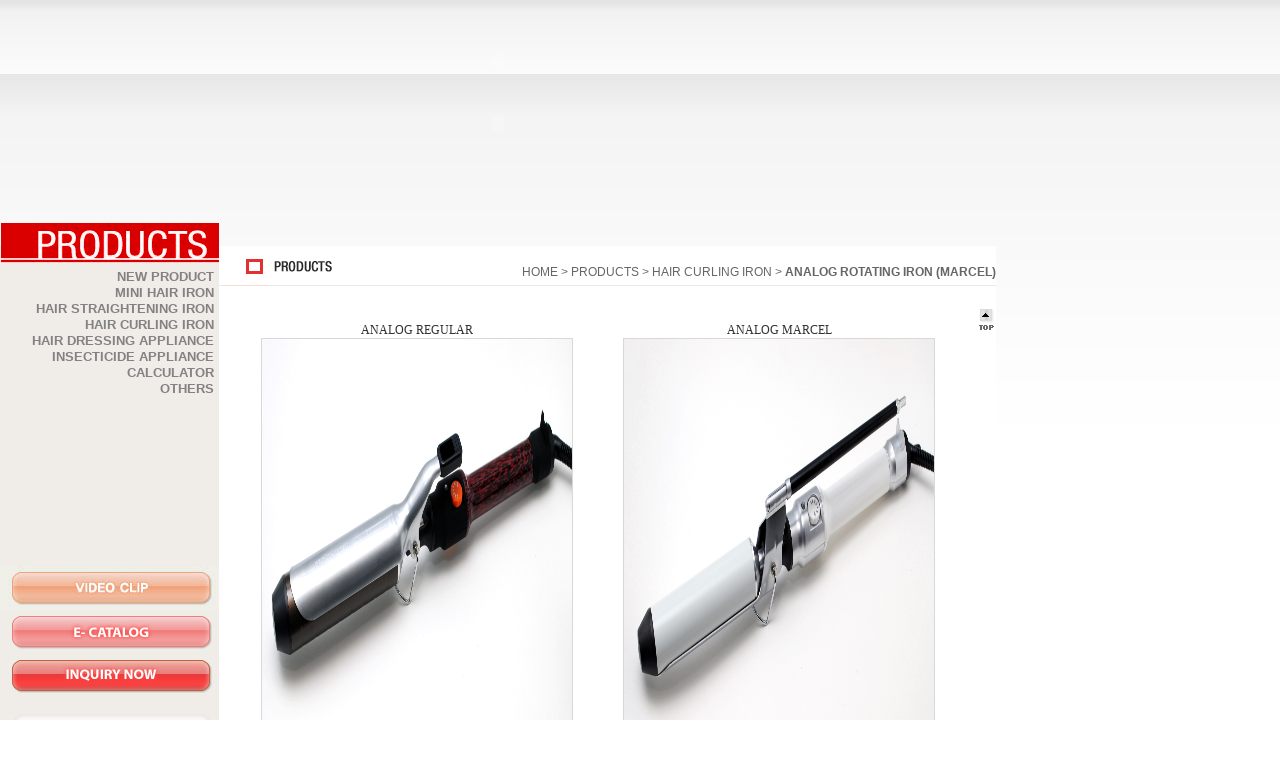

--- FILE ---
content_type: text/html
request_url: http://vastwood.com/product/?p_url=product_c&B_Name=center&b_dir=talkclub&category=product_e_02&search=&searchstring=&b_url=list&page=2
body_size: 8151
content:

<!DOCTYPE HTML PUBLIC "-//W3C//DTD HTML 4.0 Transitional//EN">
<HTML>
<HEAD>
<LINK rel="stylesheet" type="text/css" href="/style.css">
<SCRIPT language="javascript" src="/script.js"></SCRIPT>
<SCRIPT language="javascript" src="/js/js_var.js"></SCRIPT>
<SCRIPT language="javascript" src="/js/script-sub.js"></SCRIPT>
<META HTTP-EQUIV="Expires" CONTENT="-1">
<META HTTP-EQUIV="Pragma" CONTENT="no-cache">
<meta http-equiv="content-type" content="text/html; charset=euc-kr">
<meta name="kewords" content="Rotating hair iron, rotating hair iron supplier, rotating hair irons, Vastwood">
<meta name="description" content="Vastwood makes customer satisfaction, high quality products and low prices our top priority. We manufactures top quility rotating hair iron which gives the satisfaction to our valued customers!">
<meta name="robots" content="INDEX,FOLLOW">
<meta name="robots" content="ALL">
<meta name="revisit-after" content="7 days">
<meta name="source-url" content="j&p)">
<meta http-equiv="imagetoolbar" content="no">
<TITLE>Rotating Hair Iron | Rotating Hair Iron Supplier | Marcel Type | Rotating Analog | Curling Hair Iron | Vastwood</TITLE><!--VASTWOOD Korea - hair irons-->
<!DOCTYPE HTML PUBLIC "-//W3C//DTD HTML 4.0 Transitional//EN">
</head>
<BODY BGCOLOR=#FFFFFF LEFTMARGIN=0 TOPMARGIN=0 MARGINWIDTH=0 MARGINHEIGHT=0 background="/images/body_gb.jpg" style="background-repeat:repeat-x;background-position:top">
	<table border=0 cellpadding=0 cellspacing=0>
		<tr>
			<td valign=top>
				<table border=0 cellpadding=0 cellspacing=0>
					<!--상단플래시 시작-->
					<tr>
						<td valign=top>
							<table broder=0 cellpadding=0 cellspacing=0>
								<tr>
									<td valign=top><script language="javascript">var ff = mf("/flash/sub_top_01_996x246.swf","id",996,246,"transparent");documentwrite(ff)</script>
									
									<div style="position:absolute; top:0px;left:0px;">
										
										<script language="javascript">var ff = mf("/flash/main_menu_996x120.swf?pageNum=2&subNum=3","id",996,120,"transparent");documentwrite(ff)</script>

										
									</div>
									</td>
								<tr>
							</table>
						</td>
					</tr>
					<!--사단 플래시 끝-->
					<!--중앙 시작-->
					<tr>
						<td valign=top>
							<table border=0 cellpadding=0 cellspacing=0  bgcolor="F0EDE8">
								<tr>
									<td valign=top>
										<!--왼쪽 메뉴 시작-->
										<table border=0 cellpadding=0 cellspacing=0 >
											<tr>
<td>
  <script type="text/javascript" src="product-left-menu.js"></script>
</td>
											</tr>
											<!--
											<tr>
												<td width=216 height=116 background="/images/sub_left_manner_01.gif" style="background-repeat:no-repeat"></td>
											</tr>
											-->
                                            <tr>
										<td style="padding-top:0px;padding-left:0px"><a href="http://www.facebook.com/video/video.php?v=10150281639723719" target="_blank"><img src="/images/index/videoclip.jpg" border=0></a></td>
									  </tr>
				  <tr>
										<td style="padding-top:0px;padding-left:0px"><a href="/ebook/vastwood.htm " target="_blank"><img src="/product/e-catalog.jpg" border=0></a></td>
									  </tr>
									  <tr>
										<td style="padding-top:0px;padding-left:0px" valign=top><a href="http://www.gobizkorea.com/popup/newhm_pop_inquiry_eng.jsp?co_code=1999-06654&amp;co_lang=2" target="_blank"><img src="/product/inquiry.jpg"></a></td>
									  </tr>
									  <tr>
										<td>&nbsp;</td>
									  </tr>
									  										<td height=140 align="center" valign=top background="/images/left_bg.gif"><table width="180" border="0" cellspacing="0" cellpadding="0">
											<tr>
											  <td align="right" style="padding-top:8px;"><strong>Contact Us</strong><br>
Tel : +82-31-298-2661/2<br>
Fax : +82-505-115-2663<br>+82-31-298-2663<br>
Email<br>
<a href="mailto:syg3841@vastwood.com" target="_blank">syg3841@vastwood.com</a><br>
<a href="mailto:kaylee@vastwood.com" target="_blank">kaylee@vastwood.com</a></td>
											</tr>
										  </table></td>
									  </tr>
									  <tr>
										<td>&nbsp;</td>
									  </tr>
										</table>
										<!--왼쪽 메뉴 끝-->
									</td>
									<td valign=top>
										<table border=0 cellpadding=0 cellspacing=0>
											<!--서브 타이틀 시작-->
											<tr>
		
		<td class="nevi" width=768 height=40 background="/images/sub_product_01.gif" align=right style="padding-top:12px">
		<a href="/index.asp">HOME</a> > 
		<a href="http://www.vastwood.com/product/?p_url=product_c&B_Name=center&b_dir=talkclub&b_url=list&category=product_c">PRODUCTS</a> > 
		<a href="http://www.vastwood.com/product/?p_url=product_c&B_Name=center&b_dir=talkclub&b_url=list&category=product_e">HAIR CURLING IRON</a> > 
		<h1 style="display:inline;"><a href="http://www.vastwood.com/product/?p_url=product_c&B_Name=center&b_dir=talkclub&b_url=list&category=product_e_02"><b>ANALOG ROTATING IRON (MARCEL)</b></a></h1></td>
		
											</tr>
											<!--서브 타이틀 끝-->
											<!--컨텐츠 시작-->
											<tr>
												<td valign=top>
													<table border=0 cellpadding=0 cellspacing=0 bgcolor=#ffffff>
														<tr>
															<td valign=top width="742" style="padding-top:30px;padding-left:15px;padding-bottom:50px">
															
<table border=0 cellpadding=0 cellspacing=0 width="740">
	<tr>
		<td valign=top>
		
<SCRIPT LANGUAGE="JavaScript">
<!-- 


function ck_p_OK()
{
	var f = document.v_list_form
	var c = 0; 
	var b = 0;
	var msg = "";
	msg += "아래의 정보가 기입누락 되었습니다.\n";
	msg += "------------------------------------\n";

	if (f.password.value == "") {msg += "비밀번호 \n";c=1;}

	if (c==1) { b=1;}
	if (b != 0) {alert(msg); return; }

	var c1 = 0;
	var b1 = 0;
	var msg1 = " 잘못 입력한것이 있습니다\n";
	msg1 += "------------------------------------\n";

	var  pwd_check = "";
	var temp5 = "";
	pwd_check = "1234567890abcdefghijklmnopqrstuvwxyzABCDEFGHIJKLMNOPQRSTUVWXYZ";
	for ( var i = 0 ; i < f.password.value.length ; i++ ) {
	temp5 = f.password.value.substring(i, i+1);
		if ( pwd_check.indexOf(temp5) == -1 ) {
		msg1 += "비밀번호에 숫자와 영문자외에는 사용하실수 없습니다\n";c1=1; 
		}
	}

	if (c1 == 1){ b1=1;}
	if (b1 != 0) { alert(msg1);return;}

	f.submit()
}

function msghide()
{ 
    message.innerHTML='' 
} 

function sbset(str)
{ 
	
    var text 
	text ='<TABLE BORDER=0 cellpadding=5 cellspacing=1 width="250" height=30 bgcolor=#666666>'
	text += '<TR bgcolor=#FFFFE1>'
	text += '<TD><P>'+str+'</p>'
	text += '</TD>'
	text += '</TR>'
	text += '</TABLE>'

    subject.innerHTML=text

} 
function sbmove()
{
	subject.style.posLeft = event.x - 50 + document.body.scrollLeft 
    subject.style.posTop = event.y + 10 + document.body.scrollTop
}
function sbhide()
{ 
    subject.innerHTML='' 
} 

function CheckStr(strOriginal, strFind, strChange)
{
    var position, strOri_Length;
    position = strOriginal.indexOf(strFind);  
    
    while (position != -1){
      strOriginal = strOriginal.replace(strFind, strChange);
      position    = strOriginal.indexOf(strFind);
    }
  
    strOri_Length = strOriginal.length;
    return strOri_Length;
}

function submit_searchFrom()
{
	var val = document.Searchform.searchStr.value;
	if (CheckStr(val, " ", "")==0) 
    {
		alert("검색할 단어를 입력해 주세요");
		document.Searchform.searchStr.value="";
		document.Searchform.searchStr.focus();
		return;
    }
   	document.location.href="?p_url=product_c&B_Name=center&b_dir=talkclub&category=product_e_02&b_url=list&search="+document.Searchform.searchPart.value+"&searchstring="+document.Searchform.searchStr.value
}
function admin_del(){
	if (confirm("선택할 글을 삭제하시겠습니까?")){
		frm.submit();
	}
}
function admin_move() {
	var f = document.frm;
	var title=getSelectedText(f.ib_mv_brd);
	var ret=true;
	if (ret==true)
	{
		if (title=="게시판선택")
		{
			ret=false;
			alert("게시판을 선택해주십시요");
		}
	}
	if (ret==true)
	{
		if (confirm("선택한 글을 "+title+"로 이동하시겠습니까?"))
		{
			if(	f.ib_move.checked == true) {
				f.ib_move.value = "del_move";
			}
			f.action="/product/i_bbs/talkclub/admin_move.asp"
			f.submit();
		}
	}
}
//-->
</SCRIPT>
	<link rel="stylesheet" href="/js2/lightbox.css" type="text/css" media="screen" />	
	<script src="/js2/prototype.js" type="text/javascript"></script>
	<script src="/js2/scriptaculous.js?load=effects" type="text/javascript"></script>
	<script src="/js2/lightbox.js" type="text/javascript"></script>			

	<TABLE BORDER="0"  width="725"  cellpadding="0" cellspacing="0">
	
				<TR height=5>
					<TD></TD>
				</TR>
				<TR>
					<TD>
						<table border="0" cellspacing="0" cellpadding="0" width="100%">
						
					<tr>

					<TD  height="38" align="center">
		
					</TD>
					<td  align=center>
						<TABLE  valign="top" cellpadding=0 cellspacing=0 width=100%>
						<TR valign="top">
							<TD align=center>						
							 <table border="0" cellspacing="0" cellpadding="0">
										<Tr>
											<Td></td>
										</tr>
                                      <tr> 
                                        <td width="100%" rowspan="5" align=center>
											<table border=0 cellspacing="0" cellpadding="0">
												<tr>
													<td></td>
													<td>
														<table border=0 cellspacing="1" cellpadding="0">
															<!--
															<tr>
																<Td align=center><a onfocus="this.blur();" href=/upload/Iproduct_e_02551.JPG rel="lightbox"><img src="/image/zoom.gif" border=0></a></td>
															</tr>
															-->
															<tr>
																<td>
																	<table border=0 cellspacing="0" cellpadding="2">
																		<tr>
																			<td align=center >
ANALOG REGULAR
																		
																			<A href="?p_url=product_c&B_Name=center&b_dir=talkclub&category=product_e_02&search=&searchstring=&b_url=contents&list_no=55&page=2" onfocus="this.blur()">							
																			<img src="/upload/Iproduct_e_02551.JPG" width=310 height=400  style="border:1px #d9d8d8 solid" alt="ANALOG REGULAR"></a></td>
																		</tr>
																		
																	</table>
																</td>
															</tr>
															<tr valign="top">
																<td height="10" align="left" style="padding-left:0px;padding-top:2px"><img src="/image/gallery_btn.gif">
ANALOG REGULAR</font> </td>

															</tr>
														</table>
													</td>
												</tr>
												</table>
											</td>
										</tr>                                    
                                   </table>					
							
							
							</TD>
						</TR>
						<tr height=3>
							<td></td>
						</tr>
						
						
						
						</TABLE>
					</td>

					<TD  height="38" align="center">
		
					</TD>
					<td  align=center>
						<TABLE  valign="top" cellpadding=0 cellspacing=0 width=100%>
						<TR valign="top">
							<TD align=center>						
							 <table border="0" cellspacing="0" cellpadding="0">
										<Tr>
											<Td></td>
										</tr>
                                      <tr> 
                                        <td width="100%" rowspan="5" align=center>
											<table border=0 cellspacing="0" cellpadding="0">
												<tr>
													<td></td>
													<td>
														<table border=0 cellspacing="1" cellpadding="0">
															<!--
															<tr>
																<Td align=center><a onfocus="this.blur();" href=/upload/Iproduct_e_02541.JPG rel="lightbox"><img src="/image/zoom.gif" border=0></a></td>
															</tr>
															-->
															<tr>
																<td>
																	<table border=0 cellspacing="0" cellpadding="2">
																		<tr>
																			<td align=center >
ANALOG MARCEL
																		
																			<A href="?p_url=product_c&B_Name=center&b_dir=talkclub&category=product_e_02&search=&searchstring=&b_url=contents&list_no=54&page=2" onfocus="this.blur()">							
																			<img src="/upload/Iproduct_e_02541.JPG" width=310 height=400  style="border:1px #d9d8d8 solid" alt="ANALOG MARCEL"></a></td>
																		</tr>
																		
																	</table>
																</td>
															</tr>
															<tr valign="top">
																<td height="10" align="left" style="padding-left:0px;padding-top:2px"><img src="/image/gallery_btn.gif">
ANALOG MARCEL</font> </td>

															</tr>
														</table>
													</td>
												</tr>
												</table>
											</td>
										</tr>                                    
                                   </table>					
							
							
							</TD>
						</TR>
						<tr height=3>
							<td></td>
						</tr>
						
						
						
						</TABLE>
					</td>

				</TR>
				



			</table>
		</TD>
	</TR>
	
	<!--
	<tr>
		<td align=center>
			<table border=0 cellpadding=0 cellspacing=0>
				<tr>
					<td bgcolor=e5e5e5>
						<table cellpadding=0 cellspacing=1>
							<tr>
								<td bgcolor="f5f5f5">
									<table cellpadding=5 cellspacing=0  width="725">
										<tr>
											<td bgcolor="f5f5f5" align=center>
												<TABLE BORDER="0" cellpadding="0" cellspacing="0" width="285">
													<FORM name="Searchform" onsubmit="return false;">
													
													<TR>
														
														<TD>
														<SELECT NAME="searchPart">
														<OPTION value="subject">제목</OPTION>
														<OPTION value="name">작성자</OPTION>
														<OPTION value="contents">상세내용</OPTION>																										

														</SELECT>
														<TD>
														</TD>
														<TD width=""><INPUT type="text" name="searchStr"  style="width:150;height:20px;border:1px #cac3c3 solid;background:white" onFocus="javscript:document.Searchform.searchStr.value='';" OnKeyDown="if(event.keyCode==13){submit_searchFrom();}">
														</TD>
														<TD>
														</TD>
														<TD><P><IMG src="/i_bbs/talkclub/image/com_bt_search.gif" border="0" align="absmiddle" style="cursor:hand" onclick="submit_searchFrom();"></p>
														</TD>					
													</TR>
													</FORM>

												</TABLE>
											</td>
										</tr>
									</table>
								</td>
							</tr>
						</table>
					</td>
				</tr>
			</table>		
		</td>
	</tr>
	-->
	<tr height=10>
		<td></td>
	</tr>
	<tr>
		<td align=center>
		<a href=?p_url=product_c&B_Name=center&b_dir=talkclub&category=product_e_02&search=&searchstring=&b_url=list&page=1><img src='/image/point_left_500.gif' border='0'></a>&nbsp;<img src='/image/point_left_50.gif' border='0'>&nbsp;&nbsp;<a href=?p_url=product_c&B_Name=center&b_dir=talkclub&category=product_e_02&search=&searchstring=&b_url=list&page=1>1</a>&nbsp;&nbsp;<font color=red><b>2</b></font>&nbsp;&nbsp;<a href=?p_url=product_c&B_Name=center&b_dir=talkclub&category=product_e_02&search=&searchstring=&b_url=list&page=3>3</a>&nbsp;&nbsp;<img src='/image/point_right_50.gif' border='0'>&nbsp;<img src='/image/point_right_500.gif' border='0'>

					
		</td>
	</tr>
	<TR>
		<TD height="30" style="padding:0 0 0 4" align=right>
		<!--
		
		-->
		
		</TD>
	</TR>
</TABLE>


		</td>
	</tr>
</table>
															</td>
															<td valign=top>


<script language="JavaScript">
<!--

var stmnGAP1 = 20; // 위에서 부터의 거리
var stmnGAP2 = 50;  // 스크롤됐을시 위에서부터의 거리 
var stmnBASE = 0; // 처음 위치
var stmnActivateSpeed = 200;
var stmnScrollSpeed = 2;
var stmnTimer;

function InitializeStaticMenu()
{
		/*
		if (ReadCookie("ANIMATE") == "false") {
				ANIMATE.checked = false;
				STATICMENU.style.top = document.body.scrollTop + stmnGAP1;
		}
		else {
				ANIMATE.checked = true;
				STATICMENU.style.top = document.body.scrollTop + stmnBASE;
				RefreshStaticMenu();
		}
		*/
		STATICMENU.style.top = document.body.scrollTop + stmnBASE;
		RefreshStaticMenu();
}

/*
function ReadCookie(name)
{
		var label = name + "=";
		var labelLen = label.length;
		var cLen = document.cookie.length;
		var i = 0;

		while (i < cLen) {
				var j = i + labelLen;

				if (document.cookie.substring(i, j) == label) {
						var cEnd = document.cookie.indexOf(";", j);
						if (cEnd == -1) cEnd = document.cookie.length;

						return unescape(document.cookie.substring(j, cEnd));
				}

				i++;
		}

		return "";
}
*/

function RefreshStaticMenu()
{
		var stmnStartPoint, stmnEndPoint, stmnRefreshTimer;

		stmnStartPoint = parseInt(STATICMENU.style.top, 10);
		stmnEndPoint = document.body.scrollTop - stmnGAP2;
		if (stmnEndPoint < stmnGAP1) stmnEndPoint = stmnGAP1;

		stmnRefreshTimer = stmnActivateSpeed;

		if ( stmnStartPoint != stmnEndPoint ) {
				stmnScrollAmount = Math.ceil( Math.abs( stmnEndPoint - stmnStartPoint ) / 15 );
				STATICMENU.style.top = parseInt(STATICMENU.style.top, 10) + ( ( stmnEndPoint<stmnStartPoint ) ? -stmnScrollAmount : stmnScrollAmount );
				stmnRefreshTimer = stmnScrollSpeed;
		}

		stmnTimer = setTimeout ("RefreshStaticMenu();", stmnRefreshTimer);
}
function gdscroll(gap)
{
 var gdscroll = document.getElementById('gdscroll');
 gdscroll.scrollTop += gap;
}
//-->
</script>
<div id=STATICMENU style="position:relative; left:0px; top:0px; z-index:1"> 
<table border=0 cellpadding=0 cellspacing=0>
	<tr>
		<td valign=top><a href="#" onfocus="this.blur()"><img src="/images/top_bt.gif" border=0></a></td>
	</tr>
</table>
<script language=javascript>InitializeStaticMenu();</script>
</div>



</td>
														</tr>
													</table>
												</td>
											</tr>
											<!--컨텐츠 끝-->
										</table>
									</td>
								</tr>
							</table>
						</td>
					</tr>
					<!--중앙 끝-->
				</table>
			</td>
		</tr>
	</table>
	<link href="../css/index.css" rel="stylesheet" type="text/css" />
<div class="sb_footer_bg">
<div class="sb_footer">
 <table width="972" border="0" cellpadding="0" cellspacing="0" class="footer_link">
   <tr>
    <td colspan="10" class="text_link">
	<a style="font-size:10px;" href="http://www.vastwood.com/">Vast wood</a> |
	<a style="font-size:10px;" href="?p_url=product_c&amp;B_Name=center&amp;b_dir=talkclub&amp;category=product_d_02&amp;search=&amp;searchstring=&amp;b_url=contents&amp;list_no=5&amp;page=1">Digital Hair Iron</a> | <a style="font-size:10px;" href="?p_url=product_c&amp;B_Name=center&amp;b_dir=talkclub&amp;category=product_d&amp;search=&amp;searchstring=&amp;b_url=contents&amp;list_no=4&amp;page=1">Straight Hair Iron</a> | <a style="font-size:10px;" href="?p_url=product_c&amp;B_Name=center&amp;b_dir=talkclub&amp;category=product_d&amp;search=&amp;searchstring=&amp;b_url=contents&amp;list_no=47&amp;page=1">Hair Straighteners</a> | <a style="font-size:10px;" href="?p_url=product_c&amp;B_Name=center&amp;b_dir=talkclub&amp;category=product_e_03&amp;search=&amp;searchstring=&amp;b_url=contents&amp;list_no=27&amp;page=1">Curling Hair Iron</a> | <a style="font-size:10px;" href="?p_url=product_c&amp;B_Name=center&amp;b_dir=talkclub&amp;category=product_e_01&amp;search=&amp;searchstring=&amp;b_url=contents&amp;list_no=8&amp;page=1">Marcel 3 Barrel Iron</a>
  | <a style="font-size:10px;" href="?p_url=product_c&amp;B_Name=center&amp;b_dir=talkclub&amp;category=product_e&amp;search=&amp;searchstring=&amp;b_url=contents&amp;list_no=7&amp;page=1">Digital Curling Iron</a> | <a style="font-size:10px;" href="?p_url=product_c&amp;B_Name=center&amp;b_dir=talkclub&amp;category=product_e_02&amp;search=&amp;searchstring=&amp;b_url=contents&amp;list_no=9&amp;page=1">Rotating Hair Iron</a> | <a style="font-size:10px;" href="?p_url=product_c&amp;B_Name=center&amp;b_dir=talkclub&amp;category=product_f&amp;search=&amp;searchstring=&amp;b_url=contents&amp;list_no=10&amp;page=1">Electric Hair Clipper</a> | <a style="font-size:10px;" href="?p_url=product_c&amp;B_Name=center&amp;b_dir=talkclub&amp;category=product_d_02&amp;search=&amp;searchstring=&amp;b_url=contents&amp;list_no=93&amp;page=1">Digital Straight Iron</a> |  <a style="font-size:10px;" href="?p_url=product_c&amp;B_Name=center&amp;b_dir=talkclub&amp;category=product_d_01&amp;search=&amp;searchstring=&amp;b_url=contents&amp;list_no=59&amp;page=1">Analog Hair Iron</a>
  | <a style="font-size:10px;" href="?p_url=product_c&amp;B_Name=center&amp;b_dir=talkclub&amp;category=product_d_02&amp;search=&amp;searchstring=&amp;b_url=contents&amp;list_no=92&amp;page=2">Digital Straightening Iron</a> | <a style="font-size:10px;" href="?p_url=product_c&amp;B_Name=center&amp;b_dir=talkclub&amp;category=product_d_03&amp;search=&amp;searchstring=&amp;b_url=contents&amp;list_no=6&amp;page=1n">Cordless Hair Straightener</a> |
  <a style="font-size:10px;" href="?p_url=product_c&amp;B_Name=center&amp;b_dir=talkclub&amp;category=product_c&amp;search=&amp;searchstring=&amp;b_url=contents&amp;list_no=41&amp;page=1">Mini Hair Iron</a> |
  <a style="font-size:10px;" href="http:/www.vastwood.com/sitemap.html">Sitemap</a> |
  <a style="font-size:10px;" href="http://www.vastwood.com/sitemap.xml">XML</a></td>
   </tr>
  <tr>
    <td width="121"><a href="http://www.gobizkorea.com/blog/ProductList.do?blogid=1999-06654&amp;group_code=999999999&amp;group_name=All" target="_blank" rel="nofollow"><img src="../images/index/gobiz.jpg" alt="Gobiz" width="121" height="28" border="0" /></a></td>
    <td width="107"><a href="http://www.globalsources.com/si/AS/Kwanglim-Electronics/6008829320830/2000000003844/3000000149681.htm" target="_blank" rel="nofollow"><img src="../images/index/global-sources.jpg" alt="Global Sources" width="107" height="28" border="0" /></a></td>
	<td width="78"><a href="http://klelec.en.ec21.com/" target="_blank" rel="nofollow"><img src="../images/index/ec21.jpg" alt="ec21" width="78" height="28" border="0" /></a></td>
    <td width="127"><a href="http://kwanglim.en.ecplaza.net/" target="_blank" rel="nofollow"><img src="../images/index/ecplaza.jpg" alt="ecplaza" width="127" height="28" border="0" /></a></td>
    <td width="124"><a href="http://www.alibaba.com/trade/search?SearchText=vastwood&amp;Country=&amp;CatId=0&amp;IndexArea=product_en&amp;fsb=y&amp;viewAllCategory=" target="_blank" rel="nofollow"><img src="../images/index/alibaba.jpg" alt="Alibaba" width="124" height="28" border="0" /></a></td>
    <td width="81"><a href="http://www.gtrade.or.kr/new_trade/buyer/productList.jsp?memberId=kwanglim" target="_blank" rel="nofollow"><img src="../images/index/trade.jpg" alt="trade" width="81" height="28" border="0" /></a></td>
    <td width="83"><a href="http://www.kwanglim.net/" target="_blank" rel="nofollow"><img src="../images/index/kwanglim.jpg" alt="KwangLim" width="83" height="28" border="0" /></a></td>
    <td width="64"><a href="http://www.3wad.net/" target="_blank" rel="nofollow"><img src="../images/index/3wad.jpg" alt="BHS" width="64" height="28" border="0" /></a></td>
    <td width="86"><a href="http://www.prosilkprod.com/" target="_blank" rel="nofollow"><img src="../images/index/prosilkprod.jpg" alt="PROSILK" width="86" height="28" border="0" /></a></td>
  </tr>
</table>
  <div class="sb_footer_logo"><img src="../images/index/Vastwood_bottom_logo.jpg" alt="Vastwood_bottom_logo" width="157" height="28" /></div>
		<!-- footer_logo -->
		<div class="sb_footer_t">
		 <div style="float:left;">
		  <ul>
			<li>16, Mosegol-gil, Bongdam-eup, Hwaseong- si, Gyeonggi-do, Republic of Korea</li>
			<li>Tel : +82-31-298-2661 |  Fax : +82-31-298-2663  |  E-mail : <a href="mailto:kaylee@vastwood.com" target="_blank">syg3841@vastwood.com</a></li>
			<li>Copyright 2010 VASTWOOD LTD. All rights reserved.</li>
		  </ul>
		 </div>
		 <div style="float:left;margin:35px 0 0 25px;"><a href="http://www.youtube.com/vasthair" target="_blank"><img src="/images/ico_youtube.gif" border="0"></a></div>
		</div>
</div>
</div>
<script type="text/javascript">

  var _gaq = _gaq || [];
  _gaq.push(['_setAccount', 'UA-16768455-1']);
  _gaq.push(['_trackPageview']);

  (function() {
    var ga = document.createElement('script'); ga.type = 'text/javascript'; ga.async = true;
    ga.src = ('https:' == document.location.protocol ? 'https://ssl' : 'http://www') + '.google-analytics.com/ga.js';
    var s = document.getElementsByTagName('script')[0]; s.parentNode.insertBefore(ga, s);
  })();

</script>
</BODY>
</html>

--- FILE ---
content_type: text/css
request_url: http://vastwood.com/style.css
body_size: 2107
content:

/*base font*/
body{font-size:12px; font-family:"Arial",굴림; color:#666666; line-height:140%; background-repeat: repeat-x;}
td{font-size:12px; font-family:"Arial",굴림; color:#666666; line-height:140%;}
select{font-size:11px; font-family:"verdana"; color:#2C2C2C;}
input{font-size:11px; font-family:"verdana"; color:#2C2C2C;}
td.nevi{font-size:12px; font-family:"Arial",굴림; color:#666666; line-height:140%;}
/*base link*/
a {FONT-FAMILY: "Arial",굴림; FONT-SIZE: 12px; COLOR: #666666; TEXT-DECORATION: none}
a:hover {FONT-FAMILY: "Arial",굴림; FONT-SIZE: 12px; COLOR: #4D82A2; TEXT-DECORATION:none}

/* main */
.txt_main      { color:#647CBE; font-weight:bold; font-family: 굴림, verdana; }
.txt_sub_main  { color:#CB689E; }
.txt_sub { color:#5EACB8; }
.notice  { color:#2092B6; }

.box { background-color:silver; font-size:9pt;border:#818181 1px solid;}

.today_dd      { color:#000000; font-weight:bold; font-family: 궁서; }

.style1 {
font-family: "돋움";
font-size: 12px;
}

/*링크*/
A:link
{
	text-decoration: none;
	color:#666666;
}
A:visited
{
	text-decoration: none;
	color:#666666;
}
A:hover
{
	text-decoration: none;
	color:#BBBBBB;
}

A.top_menu:link
{
	font-family:굴림,Tahoma;
	font-size:12px;
	text-decoration: none;
	color:#FFFFFF;
	font-weight: bold;
	
}
A.top_menu:visited
{
	font-family:굴림,Tahoma;
	font-size:12px;
	text-decoration: none;
	color:#FFFFFF;
	font-weight: bold;
}
A.top_menu:hover
{
	font-family:굴림,Tahoma;
	font-size:12px;
	text-decoration: underline;
	color:#FFFFFF;
	font-weight: bold;
}

A.foot_menu:link
{
	font-family:굴림,Tahoma;
	font-size:12px;
	text-decoration: none;
	color:#AF4A00;
	
}
A.foot_menu:visited
{
	font-family:굴림,Tahoma;
	font-size:12px;
	text-decoration: none;
	color:#AF4A00
}
A.foot_menu:hover
{
	font-family:굴림,Tahoma;
	font-size:12px;
	text-decoration: underline;
	color:#AF4A00;
}

A.c000:link
{
	font-family:굴림,Tahoma;
	font-size:12px;
	text-decoration: none;
	color:#000000;
	
}
A.c000:visited
{
	font-family:굴림,Tahoma;
	font-size:12px;
	text-decoration: none;
	color:#000000;
}
A.c000:hover
{
	font-family:굴림,Tahoma;
	font-size:12px;
	text-decoration: underline;
	color:#000000;
}
A.c000_top:link
{
	font-family:굴림,Tahoma;
	font-size:11px;
	text-decoration: none;
	color:#000000;
	
}
A.c000_top:visited
{
	font-family:굴림,Tahoma;
	font-size:11px;
	text-decoration: none;
	color:#000000;
}
A.c000_top:hover
{
	font-family:굴림,Tahoma;
	font-size:11px;
	text-decoration: underline;
	color:#000000;
}
A.c000_my:link
{
	font-family:굴림,Tahoma;
	font-size:12px;
	text-decoration: none;
	color:blue;
	
}
A.c000_my:visited
{
	font-family:굴림,Tahoma;
	font-size:12px;
	text-decoration: none;
	color:blue;
}
A.c000_my:hover
{
	font-family:굴림,Tahoma;
	font-size:12px;
	text-decoration: underline;
	color:blue;
}

A.A2004D:link
{
	font-family:굴림,Tahoma;
	font-size:12px;
	text-decoration: none;
	color:#A2004D;
	
}
A.A2004D:visited
{
	font-family:굴림,Tahoma;
	font-size:12px;
	text-decoration: none;
	color:#A2004D;
}
A.A2004D:hover
{
	font-family:굴림,Tahoma;
	font-size:12px;
	text-decoration: none;
	color:#A2004D;
}

A.sc000:link
{
	font-family:굴림,Tahoma;
	font-size:12px;
	text-decoration: none;
	color:#000000;
	
}

A.sc000:visited
{
	font-family:굴림,Tahoma;
	font-size:12px;
	text-decoration: none;
	color:#000000;
}
A.sc000:hover
{
	font-family:굴림,Tahoma;
	font-size:12px;
	text-decoration: underline;
	color:#CCFFFF;
}

A.sc_s_notice:link
{
	font-family:굴림,Tahoma;
	font-size:12px;
	text-decoration: none;
	color:#CCFFFF;
	
}

A.sc_s_notice:visited
{
	font-family:굴림,Tahoma;
	font-size:12px;
	text-decoration: none;
	color:#CCFFFF;
}
A.sc_s_notice:hover
{
	font-family:굴림,Tahoma;
	font-size:12px;
	text-decoration: underline;
	color:#CCFFFF;
}
/*TD*/
TD
{
	font-family:굴림,Tahoma;
	font-size:12px;
	color:#333333;
}

TD.m_form
{
	font-family:굴림,Tahoma;
	font-size:12px;
	color:#666666;
	padding:0 0 0 10;
}
TD.m_form2
{
	font-family:굴림,Tahoma;
	font-weight:bold;
	font-size:12px;
	color:#666666;
	padding:0 0 0 10;
}
TD.m_from_r
{
	font-family:굴림,Tahoma;
	font-size:12px;
	padding:10 10 10 10;
	line-height:18px;
	color:#666666;
}
TD.m_from_r2
{
	font-family:굴림,Tahoma;
	font-weight:bold;
	font-size:12px;
	padding:10 10 10 10;
	line-height:18px;
	color:#666666;
}
TD.ft_td
{
	text-align:right;
	background-color:#F7F7F7;
}
/*P*/
P
{
	margin-top: 0;
	margin-bottom: 0;
}
P.contents
{
	margin-top: 2;
	margin-bottom: 2;
}
/*INPUT*/
INPUT
{
	font-family:굴림,Tahoma;
	font-size:12px;
}
INPUT.text
{
	height:20px;
	padding-top:2px;
}
INPUT.text_n
{
	height:20px;
	padding-top:2px;
	border:#cac3c3 solid 1px;
}
INPUT.button
{
	padding-top:2px;
}

/*SELECT*/
SELECT
{
	font-family:굴림,Tahoma;
	font-size:12px;
	height:20px;
}

/*TEXTAREA*/
TEXTAREA
{
	font-family:굴림,Tahoma;
	font-size:12px;
}
TEXTAREA.textarea_n
{
	width:100%;
	line-height:20px;
	border:#999999 solid 1px;
}

TEXTAREA.textarea_n_l
{
	width:100%;
	line-height:20px;
	border:#999999 solid 1px;
	background-image:url('/image/underline.gif');
}
body{
font-family: "굴림", "돋움", "Verdana", "Arial";
font-size: 12px;
color: #636363;
scrollbar-3dlight-color:#FFFFFF;
scrollbar-arrow-color:#C3C3C3;
scrollbar-track-color:#FFFFFF;
scrollbar-darkshadow-color:#FFFFFF;
scrollbar-face-color:#FFFFFF;
scrollbar-highlight-color:#C3C3C3;
scrollbar-shadow-color:#C3C3C3;
}
.input_box { font-family: "굴림", "Arial", "Verdana";	font-size: 12px; border-top: 1px solid #FFFFFF;	border-right: 1px solid #FFFFFF;	border-bottom: 1px solid #FFFFFF;	border-left: 1px solid #FFFFFF; background-color:#FFFFFF;height:17px;scrollbar-3dlight-color: 595959; scrollbar-arrow-color: ffffff; scrollbar-base-color: CFCFCF; scrollbar-darkshadow-color: FFFFFF; scrollbar-face-color: CFCFCF; scrollbar-highlight-color: FFFFF; scrollbar-shadow-color: 595959}
.input_box2 { font-family: "굴림", "Arial", "Verdana";	font-size: 12px; border-top: 1px solid #CACACA;	border-right: 1px solid #CACACA;	border-bottom: 1px solid #CACACA;	border-left: 1px solid #CACACA; background-color:#FFFFFF;height:17px;scrollbar-3dlight-color: 595959; scrollbar-arrow-color: ffffff; scrollbar-base-color: CFCFCF; scrollbar-darkshadow-color: FFFFFF; scrollbar-face-color: CFCFCF; scrollbar-highlight-color: FFFFF; scrollbar-shadow-color: 595959}
.input_box3 { font-family: "굴림", "Arial", "Verdana";	font-size: 12px; scrollbar-3dlight-color: 595959; scrollbar-arrow-color: ffffff; scrollbar-base-color: CFCFCF; scrollbar-darkshadow-color: FFFFFF; scrollbar-face-color: CFCFCF; scrollbar-highlight-color: FFFFF; scrollbar-shadow-color: 595959;background-color:#F6F6F6;}
.input_chat { font-family: "굴림", "Arial", "Verdana";	color:#00834F; border-top: 1px solid #F6F6F6;	border-right: 1px solid #F6F6F6;	border-bottom: 1px solid #CACACA;	border-left: 1px solid #F6F6F6; background-color:#F6F6F6;height:17px;padding-top:5}

.text_box { font-family: "굴림", "Arial", "Verdana";	font-size: 12px; border-top: 1px solid #FFFFFF;	border-right: 1px solid #FFFFFF;	border-bottom: 1px solid #FFFFFF;	border-left: 1px solid #FFFFFF; background-color:#FFFFFF;scrollbar-3dlight-color: 595959; scrollbar-arrow-color: ffffff; scrollbar-base-color: CFCFCF; scrollbar-darkshadow-color: FFFFFF; scrollbar-face-color: CFCFCF; scrollbar-highlight-color: FFFFF; scrollbar-shadow-color: 595959}
.text_box2 { font-family: "굴림", "Arial", "Verdana";	font-size: 12px; border-top: 1px solid #9C9A9C;	border-right: 1px solid #9C9A9C;	border-bottom: 1px solid #9C9A9C;	border-left: 1px solid #9C9A9C; background-color:#FFFFFF;scrollbar-3dlight-color: 595959; scrollbar-arrow-color: ffffff; scrollbar-base-color: CFCFCF; scrollbar-darkshadow-color: FFFFFF; scrollbar-face-color: CFCFCF; scrollbar-highlight-color: FFFFF; scrollbar-shadow-color: 595959}
-->
/*s--------------sub-left menu*/
.sub-menu-box div, ul, li, a, img{margin:0;padding:0;}
.sub-menu-box{height:350px;text-align:right;}
.sub-menu-box a{font-weight:bold;}
.sub-menu-box a:hover{font-weight:bold;}


li{list-style:none;}
#t1, #t2, #t3, #t4, #t5, #t6, #t7{width:218px;height:25px;}
#t1 a, #t2 a, #t3 a, #t4 a, #t5 a, #t6 a, #t7 a{width:218px;height:25px;font-size:13px;color:#828282;padding-top:3px;padding-right:5px;}
#t1 a:hover, #t2 a:hover, #t3 a:hover, #t4 a:hover, #t5 a:hover, #t6 a:hover, #t7 a:hover{width:218px;height:25px;font-size:13px;color:#272727;background:#EBAFAF;}
#m1 ul li, #m2 ul li, #m3 ul li, #m4 ul li, #m5 ul li, #m6 ul li, #m7 ul li{width:218px;height:22px;}
#m1 ul li a, #m2 ul li a, #m3 ul li a, #m4 ul li a, #m5 ul li a, #m6 ul li a, #m7 ul li a{width:218px;height:22px;color:#272727;}
#m1 ul li a:hover, #m2 ul li a:hover, #m3 ul li a:hover, #m4 ul li a:hover, #m5 ul li a:hover, #m6 ul li a:hover, #m7 ul li a:hover{width:218px;height:22px;color:#828282;}
/*e--------------sub-left menu*/





.sitemap h2 {
	font-family:Arial, Helvetica, sans-serif;
	font-size:20px;
}

.sitemap ul li a {
color:red;
}






--- FILE ---
content_type: text/css
request_url: http://vastwood.com/css/index.css
body_size: 2521
content:
@charset "utf-8";
/* base */
body{font:0.75em Arial , sans-serif;color:#333}
body, div, h1, h2, h3, h4, h5, h6, ul, ol, li, dl, dt, dd, p, form, fieldset, input, table, tr, th, td{margin:0;padding:0}
h1, h2, h3, h4, h5, h6{font-weight:normal;font-size:100%}
ul, ol, li{list-style:none}
fieldset, img{border:none}

/* a-style */
a{color:#333;text-decoration:none}
a:hover, a:active{color:#2255cb;text-decoration:underline}

/*layout*/
.wrap{margin:12px 0 0 66px}
.top_contents{background:url(../images/index/top_bg.jpg) no-repeat left top;height:480px;width:989px}
.header{height:85px;overflow:auto }
.top_left{width:648px;height:390px;float:left}
.top_right{width:341px;height:406px;float:left}
.bottom_contents{background:url(../images/index/bottom_bg.jpg) no-repeat left top;height:505px;width:990px; float:left;}
.sidebar{float:left; padding-top:10px;}
.contents{padding:50px 8px 0;float:right;width:750px;}
.h2{font:18px Tahoma;font-weight:bold;color:#d0080f}
.menu{height:210px;width:219px;}


/*header*/
.header .logo{padding:0px 0 0 91px;float:left}
.header ul{float:left;padding:20px 0 0 300px}
.header ul li{float:left;color:#fff}
.header ul li a,.header ul li a:link,.header ul li a:visited{font-size:12px;font-weight:bold;color:#fff;padding:0 4px}
.header ul li a:hover{}

/*top_left*/
.img_title{position:absolute; top:100px; width:340px; left:360px; height:110px;font:bold 31px Arial, sans-serif;color:#570909; text-align:right;}
.img_title div{font:bold 11px/120% Arial, sans-serif;text-align:right;color:#560908;padding-right:10px;}
.top_left .des{font-size:12px;color:#7c7973; float:left;line-height:15px; padding:20px 0 0 10px; width:630px;}

/*main_img*/
.main_img_wrap{width:493px; height:310px; margin:0 0 0 148px;}
.main_img_wrap img{height:115px;padding:2px;width:115px;}
.main_img_wrap .main_img_top{height:115px; padding:84px 0 0 124px;}
.main_img_wrap .main_img_bt{position:absolute; top:284px; left:319px; width:490px; height:115px;}
/*top_right*/
.top_right h1{font:bold 18px Tahoma;color:#d0080f; padding:6px 0 0 17px;}
.top_right .h2{padding:10px 0 2px 18px}
.top_right p{font:11px/11px Arial;color:#999;border-top:1px solid #d6cbc3; padding:5px 0 8px 0; width:294px; margin-left:17px;}
.top_right .dl{background:url(../images/index/top_right-contents_bg.jpg) no-repeat left top;width:307px;height:80px;margin-left:17px;padding:6px 0 2px 6px;}
.top_right .dl .dt{float:left}
.top_right .dl #dd{font:bold 12px Arial;color:#000;text-align:right;padding:0 28px 12px 0;}
.top_right .dl #dd img{padding-top:7px; float:right;}
.top_right .dl #dd span{font:normal 14px Arial;color:#dd3d3d}
.top_right .dl #dd .strong a{font:bold 12px Arial;color:#dd3d3d}
.top_right .dl #dd div{margin:2px 0;}
.go_btn{float:right; padding-right:30px;}
.top_right .top_right_DD{text-decoration:none;}
.top_right .top_right_DD a:hover{padding-top:11px; text-decoration:none;color:#000}
.top_right .top_right_DD div

/*sidebar*/
.sidebar .h3{font-size:30px;color:#fff;text-align:right;padding:0 10px 0 0;}
.sidebar ul{margin:5px 10px 10px 10px;height:196px;}/**/
.sidebar ul li{text-align:right;height:28px;}
.sidebar ul li a,.sidebar ul li a:link,.sidebar ul li a:visited{font:bold 13px Arial, sans-serif;color:#000;display:block;width:190px;padding:6px 10px 0 0;height:21px; border-bottom:1px solid #ebafaf;}/**/
.sidebar ul li a:hover{color:#000;background:#ebafaf;text-decoration:none;width:190px;height:21px;padding:6px 10px 0 0;}/**/
h4{font-size:14px;font-weight:bold;color:#ffffff;padding:96px 0 0 65px}
/*.sidebar dl{font-size:12px;font-style:italic;color:#2e2e2e;text-align:right;padding:44px 22px 0 0;line-height:20px; background:url(../images/index/contact.jpg) no-repeat;}*/

.e-catalog{}
.contact{width:219px;height:144px; text-align:right;background:url(../images/index/contact.jpg) no-repeat; }
.contact dl{font:italic normal 12px/16px Arial;color:#2e2e2e; padding:20px 31px 10px 0;}
.contact dl strong{margin:0 0 4px 0; font:bold 14px Arial;}

/*contents*/
.contents p{font-size:12px;color:#7c7973;border-top:1px solid #d6cbc3;padding:14px 4px; margin-right:16px; }
.contents h1{font:bold 18px Tahoma;color:#d0080f; width:98%}
.contents .dl{float:left;background:url(../images/index/bottom_right_box.jpg) no-repeat left top; width:238px;height:330px;padding:1px 10px 0 1px}
.contents .contents_img_box{width:100%;}
.contents .dl #dd {padding-left:5px;font-size:11px;color:#333333}
.contents .dl #dd a{font-size:11px;color:#333333}
.contents .dl .contents_box_title{padding-bottom:10px;padding-left:5px;font-size:11px;color:#333333}
.contents .dl .contents_box_title a,.contents .dl .contents_box_title a:link,.contents .dl .contents_box_title a:visited{font:12px Tahoma;color:#ffffff}
.contents .dl .contents_box_title a:hover{color:#570909; text-decoration:none;}
.contents .dl .contents_box_title strong a,.contents .dl .contents_box_title strong a:link,.contents .dl .contents_box_title strong a:visited{font:12px Tahoma;font-weight:bold}
.contents .dl .contents_box_title strong a:hover{color:#570909; text-decoration:none;}
.contents_box_tit{margin-top:6px;}
.contents .dl .contents_box_title a.line-text-over, .contents .dl .contents_box_title strong a:link.line-text-over,.contents .dl .contents_box_title strong a:visited.line-text-over{word-spacing:-1px;}

/*footer*/
.footer{float:left; background:url(../images/index/footer_bg.jpg) no-repeat left bottom;height:120px;width:990px; margin-top:50px;}
.footer_t{width:700px; float:left;}
.footer_logo{float:left;padding:34px 0 0 53px}
.footer ul{font-size:11px;color:#606060;float:left;padding:30px 0 0 96px;}
.footer ul a,.footer ul a:link,.footer ul a:visited{font-size:11px;color:#606060; text-decoration:none;}
.footer ul a:hover{color:#333;}

.sb_footer{float:left; background:url(../images/index/sb_footer_bg.jpg) no-repeat left bottom;height:154px;width:972px}
.sb_footer_bg{background:url(../images/index/footer_bg.gif) repeat-x left bottom; height:154px; width:100%;}
.sb_footer_t{width:700px; float:left;}
.sb_footer_logo{float:left;padding:34px 0 0 53px}
.sb_footer ul{font-size:11px;color:#606060;float:left;padding:30px 0 0 96px;}
.sb_footer ul a,.sb_footer ul a:link,.sb_footer ul a:visited{font-size:11px;color:#606060; text-decoration:none;}
.sb_footer ul a:hover{color:#333;}
.sb_footer_link{}
.text_link{color:#ccc; font-size:9px; padding:4px 10px; text-align:center;}
.text_link a,.text_link a:link,.text_link a:visited{color:#999; font-size:10px; text-decoration:none;}
.text_link a:hover{color:#333; text-decoration:none;}
.gobiz{float:right; padding-top:20px;}


/*left.menu*/
.sidebar .menu div, ul, li, h1, a{padding:0;margin:0;}
.sidebar .menu_1 li.re{position:relative;width:100%;height:28px; text-transform:uppercase;}/**/
.sidebar .menu_1 li a,.sidebar .menu_1 li a:link,.sidebar .menu_1 li a:visited{font-family:Arial; font-size:12px;}/*line-height:26px;*/
.sidebar .menu_1 li.re h2{padding:0;margin:0;}

.sidebar .menu_2{position:absolute;left:209px;top:0;display:none;margin:0;padding:0;opacity:0;width:208px;}/**/
.sidebar .menu_2 li{background:#F0EDE8; border-bottom:1px solid #000;margin:0;padding:0;text-align:right; width:210px;}/*height:25px;*/
.sidebar .menu_2 li a,.sidebar .menu_2 li a:link,.sidebar .menu_2 li a:visited{display:block;background:#f0ede8;font:bold 11px/12px  Arial, sans-serif;color:#000;height:10px;padding:10px 3px 3px 5px; border:none; width:202px;}/**/
.sidebar .menu_2 li a:hover{display:block;background:#d5cfbf;font:bold 11px/12px  Arial, sans-serif;color:#000;text-decoration:none;height:16px;padding:10px 3px 0 5px; border:1px solid #000; width:202px;}/**/


--- FILE ---
content_type: application/javascript
request_url: http://vastwood.com/script.js
body_size: 3478
content:
<!--


function callme(image) {
img.filters[0].Apply();
img.src=image;
img.filters[0].Play();
}
var statusForm = false;
///탭스 업로드 진행사항
	function Startupload() {
		window.showModelessDialog("/include/progressbar.asp?progressid=<%=ProgressID%>", null, "help=no;dialogWidth=500px; dialogHeight:140px; center:yes");
	}

function login_f_ok()
{
	var f = document.login_f

	if (statusForm)
	{
		return;
	}

	var c = 0; 
	var b = 0;
	var msg = "";
	msg += "아래의 정보가 기입누락 되었습니다.\n";
	msg += "------------------------------------\n";

	if (f.M_ID.value == "")
	{
		msg += "ID\n";c=1;
	}
	if (f.M_Password.value == "")
	{
		msg += "비밀번호\n";c=1;
	}
	if (c==1)
	{
		b=1;
	}
	if (b != 0)
	{
		alert(msg);
		return;
	}

	var c1 = 0;
	var b1 = 0;
	var msg1 = " 잘못 입력한것이 있습니다\n";
	msg1 += "------------------------------------\n";

	var  id_check = "";
	var temp6 = "";
	id_check = "1234567890abcdefghijklmnopqrstuvwxyzABCDEFGHIJKLMNOPQRSTUVWXYZ";

	for ( var i = 0 ; i < f.M_ID.value.length ; i++ ) {
		temp6 = f.M_ID.value.substring(i, i+1);
		if ( id_check.indexOf(temp6) == -1 ) {
			msg1 += "아이디에 숫자와 영문자외에는 사용하실수 없습니다\n";c1=1; 
		}
	}

	var  pwd_check = "";
	var temp5 = "";
	pwd_check = "1234567890abcdefghijklmnopqrstuvwxyzABCDEFGHIJKLMNOPQRSTUVWXYZ";

	for ( var i = 0 ; i < f.M_Password.value.length ; i++ ) {
		temp5 = f.M_Password.value.substring(i, i+1);
		if ( pwd_check.indexOf(temp5) == -1 ) {
			msg1 += "비밀번호에 숫자와 영문자외에는 사용하실수 없습니다\n";c1=1; 
		}
	}

	if (c1 == 1)
	{
		b1=1;
	}
	if (b1 != 0)
	{
		alert(msg1);
		return;
	}

	statusForm = true;

	f.action = "/member/index.asp?p_url=log_in_ok"

	f.submit();
}
//061008 메뉴 함수
function top_memu(str1,str2)
{
	//alert("str1=>" + str1);
	//alert("str2=>" + str2);
	for (i=0 ;i<=t_menu.length-1 ;i++)
	{
		if (i==str1)
		{
			t_menu[i].style.display='';
			td_menu.style.padding='0 0 0 '+str2+'';
		}
		else
		{
			t_menu[i].style.display='none';
		}
	}
}

function geogameC(view)
{
	document.geogameF.view.value=view;
	geogame=window.open('','geogame','toolbar=no,resizable=no,scrollbars=yes,status=no,width=817,height=600');
	document.geogameF.submit();
}

function start_home()
{
	this.style.behavior='url(#default#homepage)';this.setHomePage('http://cammeting.co.kr');
}
function c_go(url, alert)
{
	if(confirm(alert))
	{
		document.location.href = url;	
	}
	
}
function n_id()
{
	if( confirm("로그인 또는 회원가입이 필요합니다.\n계속하시겠습니까?") ) {
		document.location.href = '/member/?p_url=log_in';
	}
}

function n_sv()
{
	alert('죄송 합니다 준비중입니다.\n곧 업데이트 됩니다.');
}

function n_j_member()
{
	if( confirm("준회원 이상 이용이 가능합니다.\n준회원으로 가입 하시겠습니까?") ) {
		document.location.href = '/member/?p_url=s_join';
	}
	else return;
}



function n_s_member()
{
	if( confirm("정회원 이상 이용이 가능합니다.\n정회원으로 가입 하시겠습니까?") ) {
		document.location.href = '/member/?p_url=s_join';
	}
	else return;
}

function n_s_member_h(str)
{
	var ksy
	ksy = confirm("정회원 이상 무료 이용이 가능합니다\n정회원이 아닌 회원님께서는\ne-머니 200원 결제로 이용하실수 있습니다\ne-머니로 결제 하시겠습니까?")
	if (ksy == true )
	{
		home(str)
	}
	else
	{
		return;
	}
}



function n_s_member_m(str)
{
	var ksy
	ksy = confirm("정회원 이상 무료 이용이 가능합니다\n정회원이 아닌 회원님께서는\ne-머니 100원 결제로 이용하실수 있습니다\ne-머니로 결제 하시겠습니까?")
	if (ksy == true )
	{
		memo(str)
	}
	else
	{
		return;
	}
}

function d_id()
{
	alert('동성간에는 이용하실 수 없습니다.');
}

function j_id()
{
	alert('자신에게는 이용하실 수 없습니다.');
}
function w_id() {
	alert('여성만 이용하실수 있습니다.');
}

function check_level(opt) {
	var chk = 0;

	switch(opt) {
		case 1 :
			msg = "준회원 이상 이용이 가능합니다.\n준회원으로 가입 하시겠습니까?";
			break;

		case 2 :
			msg = "정회원 이상 이용이 가능합니다.\n정회원으로 가입 하시겠습니까?";
			break;

		case 3 :
			msg = "정회원 이상 이용이 가능합니다.\n정회원으로 가입 하시겠습니까?";
			break;

		case 4 :
			msg = "잘못된 접근입니다.";
			chk = 1;	
			break;

		case 7 :
			msg = "우수회원 이상 이용이 가능합니다.\n우수회원으로 가입 하시겠습니까?";
			break;

		default :
			msg = "준회원 이상 이용이 가능합니다.\n준회원으로 가입 하시겠습니까?";
			break;
	}

	if(chk == 1) {
		document.location.href = '/index.asp';
	}
	else if( confirm(msg) ) {
		document.location.href = '/member/?p_url=s_join';
	}
	else return;
}
function map_ok() {
    window.open('/include/sitemap.asp','','left=0,top=0,width=776,height=450');
}
function p_woman()
{
	window.open('/popup/woman.asp','', 'width=300, height=420, left=100, top=100, toolbar=no, location=no, directories=no, status=no, menubar=no, resizable=no, scrollbars=no, copyhistory=no')
}
function pop_ok() {
    window.open('/c_notice/?','','left=70,top=70,width=620,height=450,scrollbars=1');
}
function msg_edit_ok(re_m_id) {
    window.open('/my_home/home/edit.asp?M_ID='+re_m_id,'','left=100,top=100,width=250,height=200');
}

function msg_edit_ok2(re_m_id) {
    window.open('/my_home/home/title_edit.asp?M_ID='+re_m_id,'','left=100,top=100,width=510,height=400');
}
function album_edit_title(re_m_id) {
    window.open('/my_home/album/title_edit.asp?M_ID='+re_m_id,'','left=100,top=100,width=510,height=180');
}
function gido_ok() {
    window.open('/c_gido/edit.asp','','left=100,top=100,width=510,height=200');
}
function mag_down() {
    window.open('/include/mass.asp','','left=100,top=100,width=450,height=200');
}

//메인 게시판 함수
function today_pop(str)
{
	window.open('/c_main/?p_url='+str,'main_board','left=70,top=70,width=800,height=550,scrollbars=1');
}
////////////////////////
function main_banner_03()
{
	window.open('/c_church/?','','left=100,top=100,width=620,height=450,scrollbars=1');
}
function main_banner_04()
{
	window.open('/c_gido/?','gido','left=100,top=100,width=620,height=450,scrollbars=1');
}

function home(str)
{
	window.open('/my_home?M_ID='+str,'edit_ok', 'width=950, height=591, left=50, top=50, toolbar=no, location=no, directories=no, status=no, menubar=no, resizable=no, scrollbars=no, copyhistory=no')
}


function album(str)
{
	pop_photo(str,'1')
}

function memo(str)
{
	send_memo(str)
}

function chat(str)
{
	req_one2one(str,str)
}


function reg_frd(str,no)
{
	window.open('/my_frd?M_ID='+str+'&state='+no,'my_frd', 'width=450, height=420, left=100, top=100, toolbar=no, location=no, directories=no, status=no, menubar=no, resizable=no, scrollbars=no, copyhistory=no')
}
function c_center(str)
{
	window.open('/c_center/'+str,'call', 'width=550, height=440, left=100, top=100, toolbar=no, location=no, directories=no, status=no, menubar=no, resizable=no, scrollbars=no, copyhistory=no')
}

function call(str)
{
	window.open('/c_callclub/t_host/res.asp?re_id='+str,'call', 'width=455, height=475, left=100, top=100, toolbar=no, location=no, directories=no, status=no, menubar=no, resizable=no, scrollbars=no, copyhistory=no')
}

function cam()
{
	window.open('/c_camclub/Web-Files/login.asp', 'cam', 'width=636, height=436, left=100, top=100, toolbar=no, location=no, directories=no, status=no, menubar=no, resizable=no, scrollbars=no, copyhistory=no')
}

function m_c()
{
	window.open('/member/mc.asp', 'mc', 'width=417, height=455, left=100, top=100, toolbar=no, location=no, directories=no, status=yes, menubar=no, resizable=no, scrollbars=no, copyhistory=no')
}

function g_c(str)
{
	window.open('/member/gc.asp?g_id='+str, 'gc', 'width=636, height=436, left=100, top=100, toolbar=no, location=no, directories=no, status=no, menubar=no, resizable=no, scrollbars=no, copyhistory=no')
}

function pop_photo(str1,str2)
{
	window.open('/my_home/album/pop_update.asp?re_id='+str1+'&page='+str2, 'p_photo', 'width=876, height=640, left=40, top=0, toolbar=no, location=no, directories=no, status=no, menubar=no, resizable=no,copyhistory=no')
}
//앨범 테스트용
function pop_photo_up(str1,str2)
{
	window.open('/my_home/album/pop_update.asp?re_id='+str1+'&page='+str2, 'p_photo', 'width=876, height=640, left=40, top=0, toolbar=no, location=no, directories=no, status=no, menubar=no, resizable=no,copyhistory=no')
}

function is_b_img(str1)
{
	window.open('/c_mbuy/b_img.asp?p_id='+str1, 'b_img', 'width=511, height=650, left=100, top=100, toolbar=no, location=no, directories=no, status=no, menubar=no, resizable=no, scrollbars=no, copyhistory=no')
}
function is_b_img_gongu(str1)
{
	window.open('/c_mbuy_new/b_img.asp?p_id='+str1, 'b_img', 'width=500, height=500, left=100, top=100, toolbar=no, location=no, directories=no, status=no, menubar=no, resizable=no, scrollbars=no, copyhistory=no')
}
function order_p_shop(str1)
{
	window.open('/c_mbuy/order_p.asp?OID='+str1, 'b_img', 'width=500, height=515, left=100, top=0, toolbar=no, location=no, directories=no, status=yes, menubar=no, resizable=no, scrollbars=auto, copyhistory=no')
}
function order_p(str1)
{
	window.open('/c_mbuy_new/order_p.asp?OID='+str1, 'b_img', 'width=500, height=515, left=100, top=100, toolbar=no, location=no, directories=no, status=yes, menubar=no, resizable=no, scrollbars=no, copyhistory=no')
}
function op_notice(f)
{
	window.open('/popup/notice.asp?list_no='+f,'notice','width=400, height=500, left=100, top=100, toolbar=no, location=no, directories=no, status=no, menubar=no, resizable=no, scrollbars=no, copyhistory=no');
}
function op_shop_notice(f)
{
	window.open('/popup/shop_notice.asp?list_no='+f,'notice','width=400, height=500, left=100, top=100, toolbar=no, location=no, directories=no, status=no, menubar=no, resizable=no, scrollbars=no, copyhistory=no');
}
function getSelectedText(select) {
// 선택된 Option값을 ','를 포함하여 보냄
	var retValue = "" ;
	for (var i = 0; i < select.options.length; i++) {
		if (select.options[i].selected) {
			if (retValue=="") {
				retValue = select.options[i].text }
			else {
				retValue = retValue + ", " + select.options[i].text }
		}
	}
	return retValue ;
}
function getSelectedValues(select) {
// 선택된 Option값을 ','를 포함하여 보냄
	var retValue = "" ;
	for (var i = 0; i < select.options.length; i++) {
		if (select.options[i].selected) {
			if (retValue=="") {
				retValue = select.options[i].value }
			else {
				retValue = retValue + ", " + select.options[i].value }
		}
	}
	return retValue ;
}
function up_item(obj) {
	obj.value = parseInt(obj.value) + 1;
	if(obj.value < 1) obj.value = 1;
}
function down_item(obj) {
	if(parseInt(obj.value) > 1) obj.value = parseInt(obj.value) - 1;
	//if(obj.value < 1) obj.value = 1;
}
// -->

--- FILE ---
content_type: application/javascript
request_url: http://vastwood.com/product/product-left-menu.js
body_size: 1116
content:
document.write("<div style='position:relative; top:-45px;left:0px; margin-bottom:-30px' class='sub-menu-box'>");
document.write("<div style='padding-bottom:6px'><img src='sub-left-menu_title.gif'  alt='PRODUCTS'></div>");
document.write("	<div style='cursor:hand;background-color:#F0EDE8;' onmouseover='tgMenu(t1,m1)'><span id='t1'><a href='?p_url=product_c&B_Name=center&b_dir=talkclub&b_url=list&category=product_c'>NEW PRODUCT</a></span></div> ");
document.write("	<div id='m1' style='display:none'> ");
document.write("			<li><a href='?p_url=product_c&B_Name=center&b_dir=talkclub&b_url=list&category=product_c'>3 Barrel Curling 25mm</a></li>");
document.write("			<li><a href='?p_url=product_c&B_Name=center&b_dir=talkclub&b_url=list&category=product_c_02'>Conic Iron</a></li>");
document.write("	</div> ");

document.write("	<div style='cursor:hand;background-color:#F0EDE8;'><span id='t6'><a href='?p_url=product_c&B_Name=center&b_dir=talkclub&b_url=list&category=product_c_c'>MINI HAIR IRON</a></span></div> ");

document.write("	<div style='cursor:hand;background-color:#F0EDE8;' onmouseover='tgMenu(t2,m2)'><span id='t2'><a href='?p_url=product_c&B_Name=center&b_dir=talkclub&b_url=list&category=product_d'>HAIR STRAIGHTENING IRON</a></span></div> ");
document.write("	<div id='m2' style='display:none'> ");
document.write("		<ul>");
document.write("			<li><a href='?p_url=product_c&B_Name=center&b_dir=talkclub&b_url=list&category=product_d'>CORDLESS HAIR STRAIGHTENER</a></li>");
document.write("			<li><a href='?p_url=product_c&B_Name=center&b_dir=talkclub&b_url=list&category=product_d_02'>DIGITAL HAIR IRON (DIGITAL TYPE)</a></li>");
document.write("			<li><a href='?p_url=product_c&B_Name=center&b_dir=talkclub&b_url=list&category=product_d_01'>ANALOG HAIR IRON (ANALOG TYPE)</a></li>");
document.write("			<li><a href='?p_url=product_c&B_Name=center&b_dir=talkclub&b_url=list&category=product_d_03'>STRAIGHT HAIR IRON (ON/OFF TYPE)</a></li>");
document.write("		</ul>");
document.write("	</div> ");

document.write("	<div style='cursor:hand;background-color:#F0EDE8;' onmouseover='tgMenu(t3,m3)'><span id='t3'><a href='?p_url=product_c&B_Name=center&b_dir=talkclub&b_url=list&category=product_e'>HAIR CURLING IRON</a></span></div> ");
document.write("	<div id='m3' style='display:none'> ");
document.write("		<ul>");
document.write("			<li><a href='?p_url=product_c&B_Name=center&b_dir=talkclub&b_url=list&category=product_e'>DIGITIAL CURLING IRON (MARCEL)</a></li>");
document.write("			<li><a href='?p_url=product_c&B_Name=center&b_dir=talkclub&b_url=list&category=product_e_02'>ANALOG ROTATING IRON (MARCEL)</a></li>");
document.write("			<li><a href='?p_url=product_c&B_Name=center&b_dir=talkclub&b_url=list&category=product_e_03'>ON/OFF CURLING IRON</a></li>");
document.write("			<li><a href='?p_url=product_c&B_Name=center&b_dir=talkclub&b_url=list&category=product_e_01'>3 BARREL IRON (DIGITAL/ANALOG)</a></li>");
document.write("		</ul>");
document.write("	</div>");

document.write("	<div style='cursor:hand;background-color:#F0EDE8;' onmouseover='tgMenu(t4,m4)'><span id='t4'><a href='?p_url=product_c&B_Name=center&b_dir=talkclub&b_url=list&category=product_f'>HAIR DRESSING APPLIANCE</a></span></div> ");
document.write("	<div id='m4' style='display:none'> ");
document.write("		<ul>");
document.write("			<li><a href='?p_url=product_c&B_Name=center&b_dir=talkclub&b_url=list&category=product_f'>ELECTRIC HAIR CLIPPER</a></li>");
document.write("			<li><a href='?p_url=product_c&B_Name=center&b_dir=talkclub&b_url=list&category=product_f_01'>HAIR ROLL</a></li>");
document.write("		</ul>");
document.write("	</div>");

document.write("	<div style='cursor:hand;background-color:#F0EDE8;' onmouseover='tgMenu(t5,m5)'><span id='t5'><a href='?p_url=product_c&B_Name=center&b_dir=talkclub&b_url=list&category=product_g'>INSECTICIDE APPLIANCE</a></span></div> ");
document.write("	<div id='m5' style='display:none'> ");
document.write("		<ul>");
document.write("			<li><a href='?p_url=product_c&B_Name=center&b_dir=talkclub&b_url=list&category=product_g'>PEST BUSTER</a></li>");
document.write("			<li><a href='?p_url=product_c&B_Name=center&b_dir=talkclub&b_url=list&category=product_g_01'>PET BRUSH</a></li>");
document.write("		</ul>");
document.write("	</div> ");

document.write("	<div style='cursor:hand;background-color:#F0EDE8;'><span id='t6'><a href='?p_url=product_c&B_Name=center&b_dir=talkclub&b_url=list&category=product_h'>CALCULATOR</a></span></div> ");

document.write("	<div style='cursor:hand;background-color:#F0EDE8;' onmouseover='tgMenu(t7,m7)'><span id='t7'><a href='?p_url=product_c&B_Name=center&b_dir=talkclub&b_url=list&category=product_i'>OTHERS</a></span></div> ");
document.write("	<div id='m7' style='display:none'> ");
document.write("		<ul>");
document.write("			<li><a href='?p_url=product_c&B_Name=center&b_dir=talkclub&b_url=list&category=product_i'>ULTRA-VIOLET STERILIZER</a></li>");
document.write("			<li><a href='?p_url=product_c&B_Name=center&b_dir=talkclub&b_url=list&category=product_i_01'>PORTABLE ULTRA-VIOLET STERILIZER</a></li>");
document.write("			<li><a href='?p_url=product_c&B_Name=center&b_dir=talkclub&b_url=list&category=product_i_02'>STEAM IRON</a></li>");
document.write("		</ul>");
document.write("	</div> ");
document.write("<p>&nbsp;</p>");
document.write("</div>");

--- FILE ---
content_type: application/javascript
request_url: http://vastwood.com/js/script-sub.js
body_size: 301
content:
        oldTID = null; 
        oldMID = null; 

        function  tgMenu(titleID, menuID) 
        { 

            if( oldTID != null && oldTID != titleID) { 
                oldMID.style.display = 'none'; 
            } 

            if ( menuID.style.display == "none" ) { 
                menuID.style.display = ''; 
            } 
            else { 
                menuID.style.display = 'none'; 
            } 

            oldTID = titleID; 
            oldMID = menuID; 


        } 